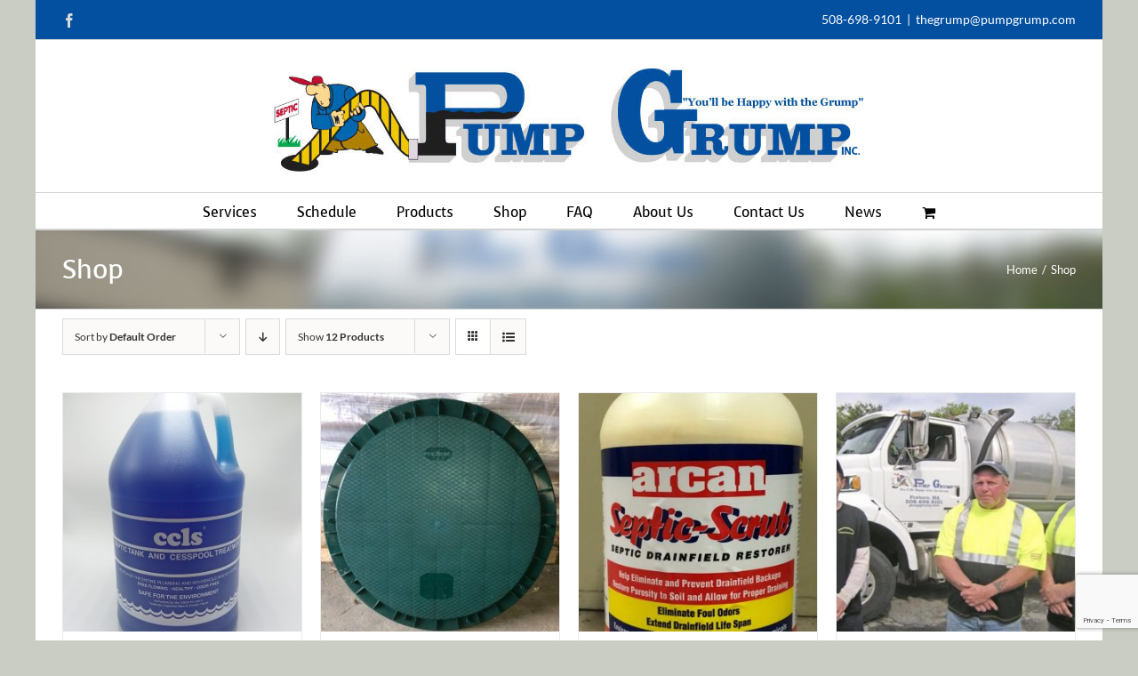

--- FILE ---
content_type: text/html; charset=utf-8
request_url: https://www.google.com/recaptcha/api2/anchor?ar=1&k=6LdSdNwaAAAAALkXMe9KjFiW0rp5I2UteoOUghj3&co=aHR0cHM6Ly9wdW1wZ3J1bXAuY29tOjQ0Mw..&hl=en&v=N67nZn4AqZkNcbeMu4prBgzg&size=invisible&anchor-ms=20000&execute-ms=30000&cb=fh6wb9ks1oes
body_size: 48875
content:
<!DOCTYPE HTML><html dir="ltr" lang="en"><head><meta http-equiv="Content-Type" content="text/html; charset=UTF-8">
<meta http-equiv="X-UA-Compatible" content="IE=edge">
<title>reCAPTCHA</title>
<style type="text/css">
/* cyrillic-ext */
@font-face {
  font-family: 'Roboto';
  font-style: normal;
  font-weight: 400;
  font-stretch: 100%;
  src: url(//fonts.gstatic.com/s/roboto/v48/KFO7CnqEu92Fr1ME7kSn66aGLdTylUAMa3GUBHMdazTgWw.woff2) format('woff2');
  unicode-range: U+0460-052F, U+1C80-1C8A, U+20B4, U+2DE0-2DFF, U+A640-A69F, U+FE2E-FE2F;
}
/* cyrillic */
@font-face {
  font-family: 'Roboto';
  font-style: normal;
  font-weight: 400;
  font-stretch: 100%;
  src: url(//fonts.gstatic.com/s/roboto/v48/KFO7CnqEu92Fr1ME7kSn66aGLdTylUAMa3iUBHMdazTgWw.woff2) format('woff2');
  unicode-range: U+0301, U+0400-045F, U+0490-0491, U+04B0-04B1, U+2116;
}
/* greek-ext */
@font-face {
  font-family: 'Roboto';
  font-style: normal;
  font-weight: 400;
  font-stretch: 100%;
  src: url(//fonts.gstatic.com/s/roboto/v48/KFO7CnqEu92Fr1ME7kSn66aGLdTylUAMa3CUBHMdazTgWw.woff2) format('woff2');
  unicode-range: U+1F00-1FFF;
}
/* greek */
@font-face {
  font-family: 'Roboto';
  font-style: normal;
  font-weight: 400;
  font-stretch: 100%;
  src: url(//fonts.gstatic.com/s/roboto/v48/KFO7CnqEu92Fr1ME7kSn66aGLdTylUAMa3-UBHMdazTgWw.woff2) format('woff2');
  unicode-range: U+0370-0377, U+037A-037F, U+0384-038A, U+038C, U+038E-03A1, U+03A3-03FF;
}
/* math */
@font-face {
  font-family: 'Roboto';
  font-style: normal;
  font-weight: 400;
  font-stretch: 100%;
  src: url(//fonts.gstatic.com/s/roboto/v48/KFO7CnqEu92Fr1ME7kSn66aGLdTylUAMawCUBHMdazTgWw.woff2) format('woff2');
  unicode-range: U+0302-0303, U+0305, U+0307-0308, U+0310, U+0312, U+0315, U+031A, U+0326-0327, U+032C, U+032F-0330, U+0332-0333, U+0338, U+033A, U+0346, U+034D, U+0391-03A1, U+03A3-03A9, U+03B1-03C9, U+03D1, U+03D5-03D6, U+03F0-03F1, U+03F4-03F5, U+2016-2017, U+2034-2038, U+203C, U+2040, U+2043, U+2047, U+2050, U+2057, U+205F, U+2070-2071, U+2074-208E, U+2090-209C, U+20D0-20DC, U+20E1, U+20E5-20EF, U+2100-2112, U+2114-2115, U+2117-2121, U+2123-214F, U+2190, U+2192, U+2194-21AE, U+21B0-21E5, U+21F1-21F2, U+21F4-2211, U+2213-2214, U+2216-22FF, U+2308-230B, U+2310, U+2319, U+231C-2321, U+2336-237A, U+237C, U+2395, U+239B-23B7, U+23D0, U+23DC-23E1, U+2474-2475, U+25AF, U+25B3, U+25B7, U+25BD, U+25C1, U+25CA, U+25CC, U+25FB, U+266D-266F, U+27C0-27FF, U+2900-2AFF, U+2B0E-2B11, U+2B30-2B4C, U+2BFE, U+3030, U+FF5B, U+FF5D, U+1D400-1D7FF, U+1EE00-1EEFF;
}
/* symbols */
@font-face {
  font-family: 'Roboto';
  font-style: normal;
  font-weight: 400;
  font-stretch: 100%;
  src: url(//fonts.gstatic.com/s/roboto/v48/KFO7CnqEu92Fr1ME7kSn66aGLdTylUAMaxKUBHMdazTgWw.woff2) format('woff2');
  unicode-range: U+0001-000C, U+000E-001F, U+007F-009F, U+20DD-20E0, U+20E2-20E4, U+2150-218F, U+2190, U+2192, U+2194-2199, U+21AF, U+21E6-21F0, U+21F3, U+2218-2219, U+2299, U+22C4-22C6, U+2300-243F, U+2440-244A, U+2460-24FF, U+25A0-27BF, U+2800-28FF, U+2921-2922, U+2981, U+29BF, U+29EB, U+2B00-2BFF, U+4DC0-4DFF, U+FFF9-FFFB, U+10140-1018E, U+10190-1019C, U+101A0, U+101D0-101FD, U+102E0-102FB, U+10E60-10E7E, U+1D2C0-1D2D3, U+1D2E0-1D37F, U+1F000-1F0FF, U+1F100-1F1AD, U+1F1E6-1F1FF, U+1F30D-1F30F, U+1F315, U+1F31C, U+1F31E, U+1F320-1F32C, U+1F336, U+1F378, U+1F37D, U+1F382, U+1F393-1F39F, U+1F3A7-1F3A8, U+1F3AC-1F3AF, U+1F3C2, U+1F3C4-1F3C6, U+1F3CA-1F3CE, U+1F3D4-1F3E0, U+1F3ED, U+1F3F1-1F3F3, U+1F3F5-1F3F7, U+1F408, U+1F415, U+1F41F, U+1F426, U+1F43F, U+1F441-1F442, U+1F444, U+1F446-1F449, U+1F44C-1F44E, U+1F453, U+1F46A, U+1F47D, U+1F4A3, U+1F4B0, U+1F4B3, U+1F4B9, U+1F4BB, U+1F4BF, U+1F4C8-1F4CB, U+1F4D6, U+1F4DA, U+1F4DF, U+1F4E3-1F4E6, U+1F4EA-1F4ED, U+1F4F7, U+1F4F9-1F4FB, U+1F4FD-1F4FE, U+1F503, U+1F507-1F50B, U+1F50D, U+1F512-1F513, U+1F53E-1F54A, U+1F54F-1F5FA, U+1F610, U+1F650-1F67F, U+1F687, U+1F68D, U+1F691, U+1F694, U+1F698, U+1F6AD, U+1F6B2, U+1F6B9-1F6BA, U+1F6BC, U+1F6C6-1F6CF, U+1F6D3-1F6D7, U+1F6E0-1F6EA, U+1F6F0-1F6F3, U+1F6F7-1F6FC, U+1F700-1F7FF, U+1F800-1F80B, U+1F810-1F847, U+1F850-1F859, U+1F860-1F887, U+1F890-1F8AD, U+1F8B0-1F8BB, U+1F8C0-1F8C1, U+1F900-1F90B, U+1F93B, U+1F946, U+1F984, U+1F996, U+1F9E9, U+1FA00-1FA6F, U+1FA70-1FA7C, U+1FA80-1FA89, U+1FA8F-1FAC6, U+1FACE-1FADC, U+1FADF-1FAE9, U+1FAF0-1FAF8, U+1FB00-1FBFF;
}
/* vietnamese */
@font-face {
  font-family: 'Roboto';
  font-style: normal;
  font-weight: 400;
  font-stretch: 100%;
  src: url(//fonts.gstatic.com/s/roboto/v48/KFO7CnqEu92Fr1ME7kSn66aGLdTylUAMa3OUBHMdazTgWw.woff2) format('woff2');
  unicode-range: U+0102-0103, U+0110-0111, U+0128-0129, U+0168-0169, U+01A0-01A1, U+01AF-01B0, U+0300-0301, U+0303-0304, U+0308-0309, U+0323, U+0329, U+1EA0-1EF9, U+20AB;
}
/* latin-ext */
@font-face {
  font-family: 'Roboto';
  font-style: normal;
  font-weight: 400;
  font-stretch: 100%;
  src: url(//fonts.gstatic.com/s/roboto/v48/KFO7CnqEu92Fr1ME7kSn66aGLdTylUAMa3KUBHMdazTgWw.woff2) format('woff2');
  unicode-range: U+0100-02BA, U+02BD-02C5, U+02C7-02CC, U+02CE-02D7, U+02DD-02FF, U+0304, U+0308, U+0329, U+1D00-1DBF, U+1E00-1E9F, U+1EF2-1EFF, U+2020, U+20A0-20AB, U+20AD-20C0, U+2113, U+2C60-2C7F, U+A720-A7FF;
}
/* latin */
@font-face {
  font-family: 'Roboto';
  font-style: normal;
  font-weight: 400;
  font-stretch: 100%;
  src: url(//fonts.gstatic.com/s/roboto/v48/KFO7CnqEu92Fr1ME7kSn66aGLdTylUAMa3yUBHMdazQ.woff2) format('woff2');
  unicode-range: U+0000-00FF, U+0131, U+0152-0153, U+02BB-02BC, U+02C6, U+02DA, U+02DC, U+0304, U+0308, U+0329, U+2000-206F, U+20AC, U+2122, U+2191, U+2193, U+2212, U+2215, U+FEFF, U+FFFD;
}
/* cyrillic-ext */
@font-face {
  font-family: 'Roboto';
  font-style: normal;
  font-weight: 500;
  font-stretch: 100%;
  src: url(//fonts.gstatic.com/s/roboto/v48/KFO7CnqEu92Fr1ME7kSn66aGLdTylUAMa3GUBHMdazTgWw.woff2) format('woff2');
  unicode-range: U+0460-052F, U+1C80-1C8A, U+20B4, U+2DE0-2DFF, U+A640-A69F, U+FE2E-FE2F;
}
/* cyrillic */
@font-face {
  font-family: 'Roboto';
  font-style: normal;
  font-weight: 500;
  font-stretch: 100%;
  src: url(//fonts.gstatic.com/s/roboto/v48/KFO7CnqEu92Fr1ME7kSn66aGLdTylUAMa3iUBHMdazTgWw.woff2) format('woff2');
  unicode-range: U+0301, U+0400-045F, U+0490-0491, U+04B0-04B1, U+2116;
}
/* greek-ext */
@font-face {
  font-family: 'Roboto';
  font-style: normal;
  font-weight: 500;
  font-stretch: 100%;
  src: url(//fonts.gstatic.com/s/roboto/v48/KFO7CnqEu92Fr1ME7kSn66aGLdTylUAMa3CUBHMdazTgWw.woff2) format('woff2');
  unicode-range: U+1F00-1FFF;
}
/* greek */
@font-face {
  font-family: 'Roboto';
  font-style: normal;
  font-weight: 500;
  font-stretch: 100%;
  src: url(//fonts.gstatic.com/s/roboto/v48/KFO7CnqEu92Fr1ME7kSn66aGLdTylUAMa3-UBHMdazTgWw.woff2) format('woff2');
  unicode-range: U+0370-0377, U+037A-037F, U+0384-038A, U+038C, U+038E-03A1, U+03A3-03FF;
}
/* math */
@font-face {
  font-family: 'Roboto';
  font-style: normal;
  font-weight: 500;
  font-stretch: 100%;
  src: url(//fonts.gstatic.com/s/roboto/v48/KFO7CnqEu92Fr1ME7kSn66aGLdTylUAMawCUBHMdazTgWw.woff2) format('woff2');
  unicode-range: U+0302-0303, U+0305, U+0307-0308, U+0310, U+0312, U+0315, U+031A, U+0326-0327, U+032C, U+032F-0330, U+0332-0333, U+0338, U+033A, U+0346, U+034D, U+0391-03A1, U+03A3-03A9, U+03B1-03C9, U+03D1, U+03D5-03D6, U+03F0-03F1, U+03F4-03F5, U+2016-2017, U+2034-2038, U+203C, U+2040, U+2043, U+2047, U+2050, U+2057, U+205F, U+2070-2071, U+2074-208E, U+2090-209C, U+20D0-20DC, U+20E1, U+20E5-20EF, U+2100-2112, U+2114-2115, U+2117-2121, U+2123-214F, U+2190, U+2192, U+2194-21AE, U+21B0-21E5, U+21F1-21F2, U+21F4-2211, U+2213-2214, U+2216-22FF, U+2308-230B, U+2310, U+2319, U+231C-2321, U+2336-237A, U+237C, U+2395, U+239B-23B7, U+23D0, U+23DC-23E1, U+2474-2475, U+25AF, U+25B3, U+25B7, U+25BD, U+25C1, U+25CA, U+25CC, U+25FB, U+266D-266F, U+27C0-27FF, U+2900-2AFF, U+2B0E-2B11, U+2B30-2B4C, U+2BFE, U+3030, U+FF5B, U+FF5D, U+1D400-1D7FF, U+1EE00-1EEFF;
}
/* symbols */
@font-face {
  font-family: 'Roboto';
  font-style: normal;
  font-weight: 500;
  font-stretch: 100%;
  src: url(//fonts.gstatic.com/s/roboto/v48/KFO7CnqEu92Fr1ME7kSn66aGLdTylUAMaxKUBHMdazTgWw.woff2) format('woff2');
  unicode-range: U+0001-000C, U+000E-001F, U+007F-009F, U+20DD-20E0, U+20E2-20E4, U+2150-218F, U+2190, U+2192, U+2194-2199, U+21AF, U+21E6-21F0, U+21F3, U+2218-2219, U+2299, U+22C4-22C6, U+2300-243F, U+2440-244A, U+2460-24FF, U+25A0-27BF, U+2800-28FF, U+2921-2922, U+2981, U+29BF, U+29EB, U+2B00-2BFF, U+4DC0-4DFF, U+FFF9-FFFB, U+10140-1018E, U+10190-1019C, U+101A0, U+101D0-101FD, U+102E0-102FB, U+10E60-10E7E, U+1D2C0-1D2D3, U+1D2E0-1D37F, U+1F000-1F0FF, U+1F100-1F1AD, U+1F1E6-1F1FF, U+1F30D-1F30F, U+1F315, U+1F31C, U+1F31E, U+1F320-1F32C, U+1F336, U+1F378, U+1F37D, U+1F382, U+1F393-1F39F, U+1F3A7-1F3A8, U+1F3AC-1F3AF, U+1F3C2, U+1F3C4-1F3C6, U+1F3CA-1F3CE, U+1F3D4-1F3E0, U+1F3ED, U+1F3F1-1F3F3, U+1F3F5-1F3F7, U+1F408, U+1F415, U+1F41F, U+1F426, U+1F43F, U+1F441-1F442, U+1F444, U+1F446-1F449, U+1F44C-1F44E, U+1F453, U+1F46A, U+1F47D, U+1F4A3, U+1F4B0, U+1F4B3, U+1F4B9, U+1F4BB, U+1F4BF, U+1F4C8-1F4CB, U+1F4D6, U+1F4DA, U+1F4DF, U+1F4E3-1F4E6, U+1F4EA-1F4ED, U+1F4F7, U+1F4F9-1F4FB, U+1F4FD-1F4FE, U+1F503, U+1F507-1F50B, U+1F50D, U+1F512-1F513, U+1F53E-1F54A, U+1F54F-1F5FA, U+1F610, U+1F650-1F67F, U+1F687, U+1F68D, U+1F691, U+1F694, U+1F698, U+1F6AD, U+1F6B2, U+1F6B9-1F6BA, U+1F6BC, U+1F6C6-1F6CF, U+1F6D3-1F6D7, U+1F6E0-1F6EA, U+1F6F0-1F6F3, U+1F6F7-1F6FC, U+1F700-1F7FF, U+1F800-1F80B, U+1F810-1F847, U+1F850-1F859, U+1F860-1F887, U+1F890-1F8AD, U+1F8B0-1F8BB, U+1F8C0-1F8C1, U+1F900-1F90B, U+1F93B, U+1F946, U+1F984, U+1F996, U+1F9E9, U+1FA00-1FA6F, U+1FA70-1FA7C, U+1FA80-1FA89, U+1FA8F-1FAC6, U+1FACE-1FADC, U+1FADF-1FAE9, U+1FAF0-1FAF8, U+1FB00-1FBFF;
}
/* vietnamese */
@font-face {
  font-family: 'Roboto';
  font-style: normal;
  font-weight: 500;
  font-stretch: 100%;
  src: url(//fonts.gstatic.com/s/roboto/v48/KFO7CnqEu92Fr1ME7kSn66aGLdTylUAMa3OUBHMdazTgWw.woff2) format('woff2');
  unicode-range: U+0102-0103, U+0110-0111, U+0128-0129, U+0168-0169, U+01A0-01A1, U+01AF-01B0, U+0300-0301, U+0303-0304, U+0308-0309, U+0323, U+0329, U+1EA0-1EF9, U+20AB;
}
/* latin-ext */
@font-face {
  font-family: 'Roboto';
  font-style: normal;
  font-weight: 500;
  font-stretch: 100%;
  src: url(//fonts.gstatic.com/s/roboto/v48/KFO7CnqEu92Fr1ME7kSn66aGLdTylUAMa3KUBHMdazTgWw.woff2) format('woff2');
  unicode-range: U+0100-02BA, U+02BD-02C5, U+02C7-02CC, U+02CE-02D7, U+02DD-02FF, U+0304, U+0308, U+0329, U+1D00-1DBF, U+1E00-1E9F, U+1EF2-1EFF, U+2020, U+20A0-20AB, U+20AD-20C0, U+2113, U+2C60-2C7F, U+A720-A7FF;
}
/* latin */
@font-face {
  font-family: 'Roboto';
  font-style: normal;
  font-weight: 500;
  font-stretch: 100%;
  src: url(//fonts.gstatic.com/s/roboto/v48/KFO7CnqEu92Fr1ME7kSn66aGLdTylUAMa3yUBHMdazQ.woff2) format('woff2');
  unicode-range: U+0000-00FF, U+0131, U+0152-0153, U+02BB-02BC, U+02C6, U+02DA, U+02DC, U+0304, U+0308, U+0329, U+2000-206F, U+20AC, U+2122, U+2191, U+2193, U+2212, U+2215, U+FEFF, U+FFFD;
}
/* cyrillic-ext */
@font-face {
  font-family: 'Roboto';
  font-style: normal;
  font-weight: 900;
  font-stretch: 100%;
  src: url(//fonts.gstatic.com/s/roboto/v48/KFO7CnqEu92Fr1ME7kSn66aGLdTylUAMa3GUBHMdazTgWw.woff2) format('woff2');
  unicode-range: U+0460-052F, U+1C80-1C8A, U+20B4, U+2DE0-2DFF, U+A640-A69F, U+FE2E-FE2F;
}
/* cyrillic */
@font-face {
  font-family: 'Roboto';
  font-style: normal;
  font-weight: 900;
  font-stretch: 100%;
  src: url(//fonts.gstatic.com/s/roboto/v48/KFO7CnqEu92Fr1ME7kSn66aGLdTylUAMa3iUBHMdazTgWw.woff2) format('woff2');
  unicode-range: U+0301, U+0400-045F, U+0490-0491, U+04B0-04B1, U+2116;
}
/* greek-ext */
@font-face {
  font-family: 'Roboto';
  font-style: normal;
  font-weight: 900;
  font-stretch: 100%;
  src: url(//fonts.gstatic.com/s/roboto/v48/KFO7CnqEu92Fr1ME7kSn66aGLdTylUAMa3CUBHMdazTgWw.woff2) format('woff2');
  unicode-range: U+1F00-1FFF;
}
/* greek */
@font-face {
  font-family: 'Roboto';
  font-style: normal;
  font-weight: 900;
  font-stretch: 100%;
  src: url(//fonts.gstatic.com/s/roboto/v48/KFO7CnqEu92Fr1ME7kSn66aGLdTylUAMa3-UBHMdazTgWw.woff2) format('woff2');
  unicode-range: U+0370-0377, U+037A-037F, U+0384-038A, U+038C, U+038E-03A1, U+03A3-03FF;
}
/* math */
@font-face {
  font-family: 'Roboto';
  font-style: normal;
  font-weight: 900;
  font-stretch: 100%;
  src: url(//fonts.gstatic.com/s/roboto/v48/KFO7CnqEu92Fr1ME7kSn66aGLdTylUAMawCUBHMdazTgWw.woff2) format('woff2');
  unicode-range: U+0302-0303, U+0305, U+0307-0308, U+0310, U+0312, U+0315, U+031A, U+0326-0327, U+032C, U+032F-0330, U+0332-0333, U+0338, U+033A, U+0346, U+034D, U+0391-03A1, U+03A3-03A9, U+03B1-03C9, U+03D1, U+03D5-03D6, U+03F0-03F1, U+03F4-03F5, U+2016-2017, U+2034-2038, U+203C, U+2040, U+2043, U+2047, U+2050, U+2057, U+205F, U+2070-2071, U+2074-208E, U+2090-209C, U+20D0-20DC, U+20E1, U+20E5-20EF, U+2100-2112, U+2114-2115, U+2117-2121, U+2123-214F, U+2190, U+2192, U+2194-21AE, U+21B0-21E5, U+21F1-21F2, U+21F4-2211, U+2213-2214, U+2216-22FF, U+2308-230B, U+2310, U+2319, U+231C-2321, U+2336-237A, U+237C, U+2395, U+239B-23B7, U+23D0, U+23DC-23E1, U+2474-2475, U+25AF, U+25B3, U+25B7, U+25BD, U+25C1, U+25CA, U+25CC, U+25FB, U+266D-266F, U+27C0-27FF, U+2900-2AFF, U+2B0E-2B11, U+2B30-2B4C, U+2BFE, U+3030, U+FF5B, U+FF5D, U+1D400-1D7FF, U+1EE00-1EEFF;
}
/* symbols */
@font-face {
  font-family: 'Roboto';
  font-style: normal;
  font-weight: 900;
  font-stretch: 100%;
  src: url(//fonts.gstatic.com/s/roboto/v48/KFO7CnqEu92Fr1ME7kSn66aGLdTylUAMaxKUBHMdazTgWw.woff2) format('woff2');
  unicode-range: U+0001-000C, U+000E-001F, U+007F-009F, U+20DD-20E0, U+20E2-20E4, U+2150-218F, U+2190, U+2192, U+2194-2199, U+21AF, U+21E6-21F0, U+21F3, U+2218-2219, U+2299, U+22C4-22C6, U+2300-243F, U+2440-244A, U+2460-24FF, U+25A0-27BF, U+2800-28FF, U+2921-2922, U+2981, U+29BF, U+29EB, U+2B00-2BFF, U+4DC0-4DFF, U+FFF9-FFFB, U+10140-1018E, U+10190-1019C, U+101A0, U+101D0-101FD, U+102E0-102FB, U+10E60-10E7E, U+1D2C0-1D2D3, U+1D2E0-1D37F, U+1F000-1F0FF, U+1F100-1F1AD, U+1F1E6-1F1FF, U+1F30D-1F30F, U+1F315, U+1F31C, U+1F31E, U+1F320-1F32C, U+1F336, U+1F378, U+1F37D, U+1F382, U+1F393-1F39F, U+1F3A7-1F3A8, U+1F3AC-1F3AF, U+1F3C2, U+1F3C4-1F3C6, U+1F3CA-1F3CE, U+1F3D4-1F3E0, U+1F3ED, U+1F3F1-1F3F3, U+1F3F5-1F3F7, U+1F408, U+1F415, U+1F41F, U+1F426, U+1F43F, U+1F441-1F442, U+1F444, U+1F446-1F449, U+1F44C-1F44E, U+1F453, U+1F46A, U+1F47D, U+1F4A3, U+1F4B0, U+1F4B3, U+1F4B9, U+1F4BB, U+1F4BF, U+1F4C8-1F4CB, U+1F4D6, U+1F4DA, U+1F4DF, U+1F4E3-1F4E6, U+1F4EA-1F4ED, U+1F4F7, U+1F4F9-1F4FB, U+1F4FD-1F4FE, U+1F503, U+1F507-1F50B, U+1F50D, U+1F512-1F513, U+1F53E-1F54A, U+1F54F-1F5FA, U+1F610, U+1F650-1F67F, U+1F687, U+1F68D, U+1F691, U+1F694, U+1F698, U+1F6AD, U+1F6B2, U+1F6B9-1F6BA, U+1F6BC, U+1F6C6-1F6CF, U+1F6D3-1F6D7, U+1F6E0-1F6EA, U+1F6F0-1F6F3, U+1F6F7-1F6FC, U+1F700-1F7FF, U+1F800-1F80B, U+1F810-1F847, U+1F850-1F859, U+1F860-1F887, U+1F890-1F8AD, U+1F8B0-1F8BB, U+1F8C0-1F8C1, U+1F900-1F90B, U+1F93B, U+1F946, U+1F984, U+1F996, U+1F9E9, U+1FA00-1FA6F, U+1FA70-1FA7C, U+1FA80-1FA89, U+1FA8F-1FAC6, U+1FACE-1FADC, U+1FADF-1FAE9, U+1FAF0-1FAF8, U+1FB00-1FBFF;
}
/* vietnamese */
@font-face {
  font-family: 'Roboto';
  font-style: normal;
  font-weight: 900;
  font-stretch: 100%;
  src: url(//fonts.gstatic.com/s/roboto/v48/KFO7CnqEu92Fr1ME7kSn66aGLdTylUAMa3OUBHMdazTgWw.woff2) format('woff2');
  unicode-range: U+0102-0103, U+0110-0111, U+0128-0129, U+0168-0169, U+01A0-01A1, U+01AF-01B0, U+0300-0301, U+0303-0304, U+0308-0309, U+0323, U+0329, U+1EA0-1EF9, U+20AB;
}
/* latin-ext */
@font-face {
  font-family: 'Roboto';
  font-style: normal;
  font-weight: 900;
  font-stretch: 100%;
  src: url(//fonts.gstatic.com/s/roboto/v48/KFO7CnqEu92Fr1ME7kSn66aGLdTylUAMa3KUBHMdazTgWw.woff2) format('woff2');
  unicode-range: U+0100-02BA, U+02BD-02C5, U+02C7-02CC, U+02CE-02D7, U+02DD-02FF, U+0304, U+0308, U+0329, U+1D00-1DBF, U+1E00-1E9F, U+1EF2-1EFF, U+2020, U+20A0-20AB, U+20AD-20C0, U+2113, U+2C60-2C7F, U+A720-A7FF;
}
/* latin */
@font-face {
  font-family: 'Roboto';
  font-style: normal;
  font-weight: 900;
  font-stretch: 100%;
  src: url(//fonts.gstatic.com/s/roboto/v48/KFO7CnqEu92Fr1ME7kSn66aGLdTylUAMa3yUBHMdazQ.woff2) format('woff2');
  unicode-range: U+0000-00FF, U+0131, U+0152-0153, U+02BB-02BC, U+02C6, U+02DA, U+02DC, U+0304, U+0308, U+0329, U+2000-206F, U+20AC, U+2122, U+2191, U+2193, U+2212, U+2215, U+FEFF, U+FFFD;
}

</style>
<link rel="stylesheet" type="text/css" href="https://www.gstatic.com/recaptcha/releases/N67nZn4AqZkNcbeMu4prBgzg/styles__ltr.css">
<script nonce="9igEi9bsY9HtVVJfbBAm8Q" type="text/javascript">window['__recaptcha_api'] = 'https://www.google.com/recaptcha/api2/';</script>
<script type="text/javascript" src="https://www.gstatic.com/recaptcha/releases/N67nZn4AqZkNcbeMu4prBgzg/recaptcha__en.js" nonce="9igEi9bsY9HtVVJfbBAm8Q">
      
    </script></head>
<body><div id="rc-anchor-alert" class="rc-anchor-alert"></div>
<input type="hidden" id="recaptcha-token" value="[base64]">
<script type="text/javascript" nonce="9igEi9bsY9HtVVJfbBAm8Q">
      recaptcha.anchor.Main.init("[\x22ainput\x22,[\x22bgdata\x22,\x22\x22,\[base64]/[base64]/[base64]/[base64]/[base64]/[base64]/YihPLDAsW0wsMzZdKTooTy5YLnB1c2goTy5aLnNsaWNlKCkpLE8uWls3Nl09dm9pZCAwLFUoNzYsTyxxKSl9LGM9ZnVuY3Rpb24oTyxxKXtxLlk9KChxLlk/[base64]/[base64]/Wi52KCk6Wi5OLHItWi5OKSxJPj4xNCk+MCxaKS5oJiYoWi5oXj0oWi5sKzE+PjIpKihJPDwyKSksWikubCsxPj4yIT0wfHxaLnUseCl8fHUpWi5pPTAsWi5OPXI7aWYoIXUpcmV0dXJuIGZhbHNlO2lmKFouRz5aLkgmJihaLkg9Wi5HKSxyLVouRjxaLkctKE8/MjU1OnE/NToyKSlyZXR1cm4gZmFsc2U7cmV0dXJuIShaLlU9KCgoTz1sKHE/[base64]/[base64]/[base64]/[base64]/[base64]\\u003d\x22,\[base64]\x22,\[base64]/DvGbDkGzDhArCl3c7I2F/[base64]/NcKbBsKtwoQHwpYBbcKlw5kAwqTCmEQiYm0EwrHClljDp8KkBUzCusKgwowdwonCpwnDkwAxw7MJGsKbwoUbwo02EkXCjsKhw78DwqbDvCrClGp8ImXDtsOoED4ywokawr9qYQnDkA3DqsKmw5o8w7nDiWgjw6UPwrhdNl/CkcKawpALwpcIwoRrw7tRw5xTwo8EYj07wp/CqQvDp8KdwpbDh2M+E8KIw4TDm8KkC24IHRHCosKDagrDlcOrYsOSwqzCuRFwL8KlwrYEEMO4w5dmdcKTB8KgXXN9wozDj8OmwqXCs2kxwqpUwr/CjTXDgcKAe1Vkw49Pw615Ky/[base64]/ChCLDjsO5Uj8OdMKTWDcNwrNTbF/Do08eC1rCocOCwokUVWzCn1TCmULDmAInw6dvw4nDhMKMwqTCjsKxw7PDh1nCn8KuOmTCucO+HsKTwpcrKsKKdsO8w4Esw7IrERnDlATDtns5Y8K0AT/CrTrDnFo7XQl2w4ktw6BiwrY5w4bDiDDDvsKCw6IgUsKuE27CoDUHwpnDnsOUZm1/fsO/F8KdWmHDu8K9IBpZw6EMacKpR8KSFmx6OcO9w4PDp2Jyw7E0wrzCpGTCly3CpwYVay3CrcOnwoTCqcKodl7ChMOZZzQbJWMdw5fCg8KAdMKsKAHCiMOGMCVkYgMpw6krQcKOwr7ChMORwqB5c8OVEks+wrbCrytpRMOtwqTDhHwQdxRJw53DvcOzK8OGw5/Cvy9VOMKIZU3DolXDpnYyw58cJ8OocMOdw4/ChRTDk3wIFMOSwoBFccKnwr7DvMKZw7xRHVU7wrjCsMOkSyZNYmDCohUHQ8OoVsKBCAYOw67DkCvDgcKKS8OgYcK/HsO5b8KjFcOpwqFqw45TFijDuDMHGkzDpBDDjSIlwrQ2KgBJXB0ELT/DrsKlXMOnMsKpw4LDkwrCjR3DmMOcwq/DvHRvw6DCo8OuwpQCK8K5OMOXwoPCiATCmBDDthogX8KGXX/DjBZUN8KUwqkcwqkJaMKCVgQIw6LCryVHSiomw7DDlsKyJCnDlsO5wrzDt8Kfw6URJ2J/wrTCgMK/w55CA8KMw6bDj8KwccKrw67CncKOwrLCrmV0McO4wrp4w7hKMMKaw5rCkcKmPXHCksO3WH7CmcKDKmrCncOgwqrCqW7DsRXCt8KVwrVHw6LDgsOFKWPCjzfCv2HDosOkwqzDkxvDglwMw6wUBsO6ecOSw7fDtSfDiC3DpXzDsjp1IH00wrQUwqPCtRg8asK1LcO/w6USexMuwp4celrDgCjCv8O5w73DjcOXwoQZwosww7pRa8KDwopwwrLDrsKpw5wdw6nClcKJQcO1U8OeH8OmFgo6wr4/w5xmG8OxwrgmeifCksKjesKydgzCicOEwrDDlCzClcKVw74Pwro3woA0w7bCiy03DsKic0teC8K9w6BWPx8Zwr/CiBXCrxkUw7jDhmvDoFLDvGNiw6QnwoDDgHhfJF/CiWvDhcKJw6slw59wGsKSw6DDinjDo8O5wpFBw5vDo8OWw6jDmgLDv8K2w5BES8OtTz7Co8ORw6RjR0tIw6sLZcOwwobCi1zDpcO+w4zCuC7ClsOCd2rDi2bCki/ClT9IBsK7TMKdQsKmfsK3w5ZOTMKecmNLwqxpF8KBw7DDixEvP29TZnEEw6bDhsK1w6IQfsOBLjE/[base64]/CnsONQRkww6BUw5NUw7docsKbRMOUe3TCvsOhPMKwUQAKcMOTwoQPw4VVN8OqT2oXwrDCtVQALMKfCQTDtWLDrsKnw7fCu0RvScKzJMKOECLDhsOKHgbCscOpQELCt8K/f2nDsMK6LSvCrCnDqRXChRrDq3HDoB0+wqDCvsOLTMK9wqsbwoA+wrrCpsKCSl4IHnBfwr/[base64]/Di3LCglHDi8O/NsKXKxAmw6NvOsONcBp8w67Cp8K4Z3HDrcKnQWdJZsKYVcOEHhTDsUU0w790FXrDsFk9OUHDvcKtPMObwp/DrHsxw7M6w7MqwrrDjzMNwqjDisOFw4ciwqLDrcKSwqwmaMOhw5vDi2QyP8K0FMOEXBsZw6F0bRPDo8K9SsKPw7Uye8KtAyTDqhXCiMOlwqrCscKOw6RuDMK9DMKVwrDCq8OGw5Znw5zDvx7CoMKiwqIkUyVOGSEIwpbCjsK+RMOcC8O0FW/[base64]/w4UQwr/ChMO1w7zDqRXDusKmwpzDoMKKwrkLPcOeIn/DjsKwd8KiWsOew7HDvxEXwpV/[base64]/w43CisOSwojCkG0SXDg4LMKSK3/[base64]/w4HDrsKYOcOMYMOjL8KewrDCp0PDkCrDpsKIVMKpwpVewrPDoBBqWRDDoxnClApOEHd8wozCgHrCgsOlIxPDhcKrbMK1f8KnY0/Ck8K7wrbDmcKbAyDCpDnDr3M6w7rCvsKRw7rCscK4wr5ceRzCm8Kew6ZvK8Ouw4DDiRHDgsOewprDk2ZxTcOwwqEhFcK6wqDCiXQzOAnDpRgyw5PCg8KcwpYlBwLCrgIlw6LCm1ZaFR/[base64]/CjVUpw5ZlE8KfbMK9FsK+Q8OcexDCnMORwrIwBCjDgT9bw6LCiC9dw7d8ZmVuw7csw4Nkw53CnsKaQcKhWDY5wq46CsKHwpPCmMO7WEvCk2IMw5Iuw53Do8OvMGrDk8OMdFjDssKCw6XCqcO/w5DCicKHTMOmA3XDtcKzI8KTwoBlRjLDscOAwrUnXsKVwr7Dhz4nAMO9PsKUw67Ct8KbPQrCgcKQFsKIw4HDnhDCnjPDvcO+Ax0+wovDnsOUagETw5tTwoMMPMOowq5AEcK1wr3DrmjDmgIxQsKfw73DvHxBw6nCgnxHw41KwrMBwrc+dW/CjkrDgl/ChMKVOMOvSsKawpzCjsKBwodpwpHDo8KeSsOkwoJAwoJ3RR49GTEYwrHCgsKmAivDs8KkDcK1E8OGDyzCnMOBwo/CtF0qdX7DvsKMQMKPwosiShjDk2hZwozDgSjCpFXDmMO0b8KTf37DhS7CvzbDisODw5DCqcOiwqjDkQwRwqLDr8K3IMOpwot1f8K8VMKbw68aDMK5wrZ4dcKsw7/CkzsofR/[base64]/DvgzCi8OsRcKKfEXDp8OpwpDDnsKDZnDDrhw2wpBpwpDCgQBow486RR7DhsKaO8Oawp3Cgj0swqIoexbChgzDoVFYDMOEIQ/DtyrDi1LDn8O/[base64]/CpcOvwpZAwrfDo8K7bWbDo3nCmXFXE8OvfsOcB35WaQjDs3E/w7g/[base64]/wqrDqFjDncOvwrLCgAJjwpo4w5TClcOCwpXCrTZmJW3Ci0DDpcKDecKoHAweIjAPL8K0wqsOw6bClCASwpFmwqxNNGhGw7ErBy/Dh3/CnzxJwqpJw5jCicKjX8OiIlkpwrzCk8KXGzhmw7sUw65bJBjDvcO8w4gScMO5wprDqzx1H8O+wp/[base64]/w4LDhi8qwq4fwrnCvsKKcsKow5LCulPCmsKoOQILecOXw4rCiXwAbQrDskTDnidhwrzDnMKSRBPDoxszKcO7wqDDsUfDgsOcwpxFwoBFN3cYK2d1w6nCgMKWwpBgHn/DkRjDnsO1w5zDiizDqsO+GwvDp8KMFsKGYMKcwqTCnCrCscKhw4/CqiXDpMOQw4XDhsO4w7RUw5YmZ8O9QiTCgMKCw4LCr0nClsO8w47DuwkSAsOhw5rClyfCgmbCssKeJmXDgRDCtMO5QVvCmHcsfcKWwpPDoTAvLz3CscKKwqczQFFvwo/DnTTDpHpdNFNTw4nCjCczR2NNOifCvEJ4w6PDo03ChjDDtsKWwr3DrWwXwodIc8ORw47Cp8K4wpDDuVopw69Dw43DusOBLHYFw5fDq8OewpPDhBnDk8KHfA1cwqUgVw80wprDp1Ucwr1Dw5YAB8KIVUVkwoZEFMKHw78jJ8O3wq7Dt8OUw5cPw5bCjMKQGcOLw7/Dk8O3EMOXZsK7w5wwwrnDiSxLCFzCtxMLRhXDlMKHwrLDu8OdwoDChsOJwq/[base64]/w4jDmcO+w6bCg8OKwozDiBgqwo7CpsOzw5V6A8KcwptfwonCsV7Cv8KBw5HCrGU6wqxbwqfCnVfDq8KbwqZ/SMKiwr3DuMOTRADCiTx3wrXCp0oDe8OZw4kXRkDDgcKyW2DDqsOnV8KXSsKSEsK2eFnCr8O8wqDCmsK6w4TDuANNw7FEw7ZPwoI3TMKvwrkiDEzCosOgST/[base64]/Cp8OEw7fDrMOzwopzw4ZcKyAkUMKrwqrCohBowp7Ct8OWf8K8wpnDoMKswrfCscOuwqXCscO2wqPChwnCj13DrsKfw5wkRMO+w4UjFmnCjjtcG0rDocKbXMKIUsKTw7/[base64]/[base64]/[base64]/DmCBZWws6wr54w6EwbnDDg8Kuw6/CqcOwThJxw750EcKGw6E5wpJ2aMKmw5DCpBM5w4NDwp7Dsyl0w7Nuwr3Ds2/DlkvCtsKPw73CncKVL8OswqfDjlE7wrciwqZewpNUbMORw7FmMGR/[base64]/Ci37ChQd3OCkyRVjCqRbDogTCpzlwPMKVwql3w4XDr1/CiMKcwqjDrcKsUkHCo8KNw6MQwqnCgcKTwrYFbMOJZ8O3wrzCt8ONwpp6w44mKMKvwpDCpcOfAsKCwq8zEMOjwoZzXCPDrDHDqcOQS8OUccOcwpzCiRtDfsO9VcO/[base64]/[base64]/[base64]/w7BJwr/DkcOowqvCkGpLw44ROMKDeMOgaMO3RsO/FHnCl1EaWAwPwoHCnsOiJMOQNAXCksO3esO4w6hGwqnChl/CusONwo/CnyjCosKswpzDnADDsWbDjMO0w7vDnMKBEsOJEMKJw5pWPsOWwqEbw7TCl8KQfcOjwqPDsHhfwqzCthcnwpZLwr/DlSYHwrHCsMOdwq9Ka8OrT8OacArChzZISzkjNcONXcKAwqsNZUnDnwvCkHvDqcOWwrHDlAolwo3DtHDCmDzCjcK/[base64]/CvhtdwolEw4TDgWMoER0/UMOXcjlOw4/DiHvCm8K1w6t6wqrCi8Odw63CrMKRw40MwqzChnRIw6zCrcKmw6TCvsOPw6vDmxIVwpxew5DDlsOXwr/DuVrCnsO8w5FZGAwwARzDgjVNWjnDtx/DqyQadMKQwofDv23Cgkd/Y8Kaw550U8KhRx/[base64]/DvkHDhiLDvcKudsOXKlEYw4/Ci8K9wpQyMlUswq/ConnCqsOjEcKPwrxJSzTDtDzDpyZ9wp5VDRNhw4FIw6HDosKoMGvCqFHCsMOAfynCuyHDv8O6wp9SwqfDiMOHJ0rDkE0nECfDhsOnwqXDkcOXwp1cCcOBZMKTwodDDjBuZMOIwoYkw4NQEk8fBCkfQMO2w444dg8JCGnCpsO5KsK8worDkh/DmcK+QGfCjhDCllJWccOqw4QWw7XCpsKowqN2w7oPw44bPV0SIk01NG7CkMK2MsKRRHEnIsOlwq8VXsO3wptILcKAG31SwqNwJ8O/w5TCqsONSj5pwrRawrDCoUrCscOzw6BwBGPCiMKlwrLDth5uFMOOwqXDgEbClsKlwow5wpNLPnXCjsKDw77DlyLCsMKzXcO/[base64]/CkcO4MyjDhsOPwqBewp/DmMOqT8OXw4TCjcOwwr3DpsOOwoPCvcKWR8KPwqzCpWs7DwvCncKRw7LDgMOvWyYXO8KKeGJ/wq81w4nDlsOJwrbCqlXCohIsw5pyJsKfJMOyRcKCwoM8w4vDsGIzw75Ew4vClsKKw4lGw6F+wq7DjsKBSmgAwq5IPcK4WcOSZcOaRxnDtj8NWMOdw5vCj8O9wp8JwqA/wqBAwqVuw6YaUn/[base64]/[base64]/CgsKPw65twrrDu0rCrsOvwpjCpXnCuhfDjHwPw7nCrWlZw5jCozDDu2Yhwo/DmW7Ck8KSTgLCsMOHwrdiKMK8NH9qQsKew7ZDw5zDhsKvw6PCoAwSLsO5w5bDhsOJwqF7wqUcbMK0a27DomzDicKQwo/Cr8KSwrNxwpbDinDCuADCqMKuw4FkRzF/[base64]/Dj145w4LDnBPCq8OxIQHCgAsVw7LCqBo8H3TCjyAiQMOFc0bCslQHw7TDtsKAwrYcZVjCvkE3FsK4RMOPw5LChTnCpnrCiMOgUsK9wpPCgMOlw6giHUXCq8O5TMKRw7dMGsOzw74Uwo/Cr8KjEcKQw50Mw5E7WMOZcVbCpsOzwoETw53CpcK2wqnCh8O1EFXDg8KJIzfCmlDCsVPCu8Ktw6pyPsOhTkQbAQ16H2Auw5HCkQAEwqjDmnzDq8Oywq03w7jClW47CQbCu0EaMW/DrjU5w7YxBC7CmcOgw6jCszpJwrdVw77Cg8OdwrPCpWXDscOTw6Aew6HClcOBY8KBMxwPw4Y6BcKWU8KuahloccK8wq3CixbDoVRNw4N+I8Kdw4/CmcO/wr9mRsOhw4bDn23CkXJLQmQDwr1dJ0vClcKJw45jMy5fVkshwpFiwrI4JMKxEBMAwqAew4c0VX7DiMOnwoBjw7jDrUB4bsK9eHFPQMOmw4nDjsOTOcKHWMOnHMK5wrcuSm9mwo9KfXDCkBnDosKsw647wr47wqQiEg7CqMKjfzEHwo/DhsK+woEpw5PDvsOKw5UfLQE8w4Eqw5zCqMKlQsOBwrQuaMKyw6MUOMOGw4YUMzDCm1zCiCDCgcK3VsO5w6fDoSF4w403wo0wwpIdw4pBw5RgwqQIwrDCjgHCjCDCuhHCj0ZSwrNdGsKAwqZMdRpbT3Nfwok8wrtBwqDCkFVIWsK5c8K/bMOzw6bDh1AdD8O+wo/[base64]/[base64]/LRtSw6g/[base64]/GG7CjMKRwpPDqkTDpEdqwrxME29gMk8kwrYswonCs0NiHcK9w7QkcsK/w7fCg8O1wrTDkDplwo4Rw4cLw5ltTCfDuSsPEsKpwp7DoCnDmBdNDknChcOfNcODwoHDrXPCr3tmw5ERw6XCvjTDsh/Cv8OSEcK6wrpoJkjCscOrCsKLTsKjWcOAcMOFCcKhw4HCuEZqw6txf1YlwqV5wqQwDEMMJMKFDMOow7LDkMOvH0jCtWtSYj/[base64]/[base64]/DksONwozCqMOdRMKzwqfDrcOJwr/[base64]/w6FARsOkw4vDnmTDgUvCgBw/L8OaeMK8w6PDo8OqXhzCkMOJVHvDrMO5IsOlNj4/GcOYwqTDvMKTwpnDvWXDocOmTsKRw4rDqsOqRMKoPMKAw5N8K3MGw77Ckn3Cn8OlRBXDo1TCiD0qwp/Dq25Hf8KVw4/[base64]/w7zDkgHDm2EXw6NSwrpqcMK+wo/DmcORYw1DHC3DuwZawpPDlsKGw6QnNGXDqBMSw5RrHsORwqzClGkuw6pzW8Ovw4ghwphucQFWwq45NgMnLyLCk8Onw7Q5w5XCtnR8AcK4TcOewrwPIi7CmiQsw7UwX8OHwqxXXmPClcOFwoEMZlwRwoXCung2WHwmwrRoc8O6cMOeAiFAaMOYen/CmVvDvDJ1L1MGWcO1w6LCs3Bpw6UuKUkzwoAgXBzCqRvCusOmUnNiecOQBcOJwqkswojCmsOzJ0g3wp/Csnxvw54aHMOzXioSUBgMWcKmw6rDscOZwr7Cs8Kgw6t+wp4YaCrDpsKRRUbCnzxnwp1/IsOcwo3DjMKnw5DDksOaw7YAwq0Rw5/DpsKTBMKIwrjDlw85YDTDmsObwpBPw4okwrokwrXCqBM5bD5FLmxIWsO8McOac8KCwoPDtcKjcMOAw7Bowo16w5UUNgvCuDwdVBnCoDLCq8Odw7zCny55YsO2wrrCsMKCFcK0w5jCoH47w6fCiTJaw4l/IMO6OBvChSZtWsOlfcKkDMK9wq4owpUsLcOAw4PCtcKNUXbDmMOKw7rCucK5w6BAwpskV1hPwqXDv2AMN8KkQsKoUsOqw5Q4YDvDk2ogEWt/[base64]/DmsOtS8OTw4Ikw7oQFF0oesOCZMKEw7DDssKtLMKQwpc2wqzDvTTDi8Oow5PDlHwfw7hfw4DDl8KoJnwVRMOKOMKsLMKCwp1Bwqw2DyLCg3wCWsO2wokPwrHCtC3CgSPCqkfCpMONw5TCicOid0wvdcOGwrPDpcOpw4DDuMOaMnnDjVHChMOTJcKzw4N/w6LCrsKawqsDw7V5XG4Cw53CtsKNFcOAw6cewr/DoXjCkwzCq8Omw7PDkMO/[base64]/CpsOhw4nChVAoU8OvAsKNYw0GVGDDnTjCssKBwqPCoy1tw5rDrcKyI8KPasKVW8KHw6rCmVrDm8KZw5prw4U0wo/Clh/[base64]/Dt3bDjwlSw47DqlbDknvCiMOcw6LCgRoRZ3PDmcOBwpcmwpNaLsOYLUbCksOcwqzDiDMTGFHDucOJw7V/PGPCqMO5wol7wqvDosOAJyEkecKWw7tKwp/DvsOSJ8KMw6DCnMKXw4lkRllGwr7ClTTCpsK6wrHCh8KHLsOKwrfCngp6w5LCjyAQw53CsVoowqMlwqfDgFkcw648w4/CrMKbezPDgxnCgjPCggAbw7DDthTDul7DiUvCpMKLw6fCiHQyd8Ovwr/DihNIwoLDij3CgznCscKYf8KffV/DlMOPw4PDgkvDmTo3wrRpwrrDq8K1MsKncsONbcOlwq5ZwqlJwoQ3wq4Tw43DqE3Dm8KJwpPDr8K/w7DDj8Ozw49iBDfDultyw7IcEcOzwrJvfcK/[base64]/Dk8KtwrXDij7CiEDDs8Kmw5jDnMKmw5nDjDYUWsOmS8KwHx3Dvj7Dj23Do8OHQD/[base64]/DlMKPDsKxwpAWw63CoWXDuV/DhWwQw7xUQcOjCS7Dg8K2w75UU8K/OH/CvxA6wqPDq8OZRsKgwoNqJsK9wpF1RcOtw6gXCsKBA8OHYRtmwojDrg7DosOJasKPwrvCv8OmwqBBw4TCuUbCkcOqw4bCumjDu8K0wotEw4fDoDxyw45YDlTDk8KZwp/CoQFCQcOEHcO0PD8nOhnDt8OGw4fCmcOjwqxTwqrDm8OXawk1wqHCl27CqcKowo8LCMKLwojDqcOUCwPDssKFTHrCgjgkw7jDlyMcw6FBwpQ3w5l8w4rDmsOrCsKzw6gMTxE9RsKqw4FMwpQpWT9lNF3DkXTChkFvw4/DpxtnM1c/[base64]/wp/DkR8NwrRHUF/[base64]/Dm8KkJMOmbMOGc8OfDALDnlwnM8KCQsO4wpnCmmJ2K8OSwp5sLgPCpsO5wrXDu8OyGm1BwoPCjX/CpkA1w64gwohiwp3CsE5pw74Ow7F9w77DnMOXwqFpKlFyYVA8DUvCumjCk8Oswq1kw5F6CMOGw4t6RjxTw6YEw4rDlMKRwpRuPmPDocKyUcOkXMK9w7zCpMOGHwHDiQ8zfsKxYMOCwoDChikpaAggGsOje8K7GMKKwq93wqjCt8KTEn/ClcKRwpoSwosdw7vDl1kaw75CVgU5woHCr3kCfFQBw47Dg08qZkrDncKiShnDjMOZwo4Jw45yf8O4TD5GYsOOTHJVw5RVw6MHw6HDjcObwrwsBiRbwoxPOcOXwpPCtnp8cjRTw7EZJ2vCuMKewqduw7cxwp/[base64]/[base64]/CgMKfw4PDh0XDq8KWw69XbzvCvcOrw5/Cr1LDt8O6woHDojHCkcOqJ8OCfTE9IwXCjCjDtcK2KMKkGMKHcEdXZA5Zw641w5bCusKMD8OJDMK9w5VjUwhwwopADRTDiVN3R1/CpBnCi8K8w5/DicOfw4ZfCGDDlsKmw4PDhkspwoMVIsKOwqTDljTCrgN/N8KYw5o7Jh4EIMOza8KxHC/DhiHCrzQaw5jCr1B/w7fDlywhw5/Dj0kvTQdqF2zCo8KECjR5acKvXwsFw5dRLi8UQHhXKlEew4HDicKhwr/Di3zDiQRsw6Ygw5bCqwLCjsOGw6QpXCAUBcOIw4vDhHdhw7bCncK9YmjDrMOoGcKXwokIw5HDoWReTjQueEzCl15fNcOSwpYHw6d3wppuwpPCssODw6NlVkknKcKgw5dqdsKEZcOiVBnDvhgJw5PCg1/DocK0UDHDrsOew53Cs0pnwofCn8KOUcOjwrjDumUuESHChsKjw7XCu8K0GCl6ZxMxSMKpwrfDsMO4w7LChXHDryHDnsK8w6XDlE1lb8KOecOkQGhMScOZwp4/wpA7ennDmcOucjgQBMKHwqHCgTRKw5tIMkYTRXbCskbCksKDw6PDs8OMPCXDi8Ouw6LCgMKwPgNdKgPCm8OwYVXCggYWwp9zw4RFMV3DvsObw4x+I2lNN8Kew4YDLMKRw5lTd2ImXijCggQzZcOOw7ZnwoDChiTCg8OBwoY6acKISVBPAWgnwo3DqMOZcsKgw6/DoWRMD3/[base64]/CsDhQPcOmwq7CmMKmw4DDi8OJw4zDjsKmw7/Cr8Kaw6RIw6k9BsO+McKPwpVIwrnClwxWLFccK8OmUB13bcKVAiDDrjNSVVQnwrLCn8O7w47DrsKkbsOgJsKDZFsTw6BQwovCrVYUcMKcA3fDvFbDncKENUzDtcKNCMOzQQRdbcO/MsOaO3bDgAxgwrIwwqwoRcOiwpXCnMKkwofCu8Ohw74Bw6VCw6/DnmjCqcO/[base64]/wrzDpyJawqrCiMKCawp8YGkcLjI2wpvDpsOCwrNaw7bDuXbDmMK+FMKgNF/Ds8KaZ8KMwrbClRnCo8O6fMK3CEvCoCPCrsOcMSvCsgnDlsK7d8K9EHsvUFhqAFXCoMKSw4kEw7RjbwtgwqTCicKcw6rCtMKAw7jCjSl+KMOBIzfDhQlDw4rCusOAS8Kcwo/DpxTDh8KMwqBnW8KdwoLDtsKjSTsJU8Kmw4rCkFsITmxqw7bDjMKww4E4WyzClcKXwrfCu8Orwq/[base64]/wqhaR8KVd8OtwqkAD0rDnXQYPsKALmTCmsKxwpZCwpNJw7EhwoTDrsOJw7bChUbDg38cIMOkTCVKaRXCoD1Vwo/CrTDCgcO2BDEDw5sVNWF9woLClcKsLxfCsQ8wCsONMsOJJMKWRMOEwopewqHCpgkTHlnCg2LDumbDhzhuUcO/w5cfV8KMOHg1w4zDvMKnHQZQdcOde8KzwrbCpXzCjCg/HEVRwqXCgHPCqmTDoHBXB0Zrw4HClxLDtsO8w4Fyw59xeiRRw6AgTmtQbcKSw5tmw6FCw55DwpXCv8Kmw5bDjkXDjjPDg8OVcho1HU/CpsOxw7zChBXDtQVqVhDDisO7TcO6w7Z8bMKAw6/[base64]/DlFw5D8OJwqXDl1DCiisiwoPDt13Dj8KSw4rDqE07cHkINsOUwo1OIMKOwp3DpcKEwobDkx1+w41ybXx3EMOUw5nCmy0qOcKcwoPCjFBKNkzCtBQ1asO4XsKqaBPDosOLacKYwrgCwpjDnx3Dlwp8Mh0eIGnDlMKtCl/DpcOlBMKrcjhOF8K/[base64]/CtHLChcOIwobCvMOXEMOWScKtGnTDtTbCncOIw67DmcKSHQLCr8OcEcKgw4LDjAbDrsO/bsKaFw5RYR0aMMKNwrDCrQ3CgcOaMMOIw4PChCnDsMOUwoxlwoIKw6AbGMKVKC7Dh8KXw77Di8Onwq0awqccB0DCsDkUGcOSw7XCjD/Dm8O4UsKhcsKlw7Ilw5PCgDzCj05ITMO1WcO/BBRTR8KTIsOLwpA4acO2XHbCkcKGw6fDnMONW13DrRIGYcKcdl/ClMOiwpQEw6pTPWw2R8KiBcK6w6fCo8KRw5DCk8Olw4nDl3vDt8KZw59cBBnCo07CosOmS8OJw73ClW9Iw63CsCUFwq/DhXPDgxQsfcKywokmw4APw4bDvcOfw4XCun5QVAzDicOcXWlMXsKFw4k3MzLCjsKFwpzCgRpHw4lrZls/[base64]/cCwmwpwDwrV5RybDmH54SMKHw5ILwqrDk8KuGcKgYMKhw4rDmMOkeW1Ow4TDqsKrw6tDw6/CsnHCq8O3w5RIwrAaw4jDsMO7wq0nQDXCvjkpwo0kw7fDq8O4wrcVfFlPwpdXw57DjCTCkcK/w5EKwqwtwpgsL8O6wrXCqwVKw5VgPHtKwpvDl3DCnSBPw48Hw4XCrnnCpjbDoMOyw4EGI8OAw4jDqgoXGcKDw7oEw5c2YsKDF8Oxw6FFIWBfwoBsw4EJa3Alw54Vw6d9wo0Ew7sjGR89ZSFyw5cFJAJlPMOOEmrDnUNQBlpLwqlDZcKdfXbDlk7Dl3xeZW/[base64]/DlsKgCsKpAsOYJ3k8RxTDk8KoECXCrMKnwrnCrMKnVw/CoScpVsKFZkXDpMO8w44dcsKIw6ZzUMKKFMKYwqvDocK2wr7Dt8Kiw7tXacK1w78XAxENwqTCh8OIOCJjdQZDwoUdwphHY8KUXMKTw5FxDcOLwq05w5p4w5XCj3ImwqZDw6UVYm0vwojChnJgcsKkw5Rww4wWw5N/acOZw67Du8Ksw59vasOlKxPDrQjDtMO7wqTCtgzCrUXDpsOQwrfCo2/[base64]/bys4wrfCuUPDiGfCjw7CqsK9w74xwoQpw6RWXGZcTUPCvUIEwoU0w6pqwoPDozHDlQDDs8KSIghJwqHCosKdw77CoQTCscOnW8Oyw4Zawp8RQypcWMKtw7DDucOKwpjCo8KKG8OdY1fCszBhwpLCjMK+DMKiwplZwq17NMKVw5R/TnrCmcOqwpQcVsK7QGPCnsOJRn82ZUREcEDCjD50OB3CqsKVNH0oU8OZXMOxw7jCrHPCqcOIw7USwoXCvijCpMOyHXbCnsKdXMOTHibDjz3DhFE/w7xpw5BDw43ClGXDscKXVmDDq8OMH1bDqXPDk0J7w7XDgwc2w5svw7PCrGIowpYRccKlHcK/wrXDoyQew5/[base64]/DlRtWw53DtcKQZ8O+w6d2wqx8w5bDn8OpaMKXw4hmw7HDsMOKK1/DjRFcw4DCicODZiPCmXzCjMOeXMOWDiHDrMKuVcOmLg0owq4WD8KJf2J/[base64]/CscKiYMOpA2AjVHsnw6rDlSPDknF8WBDDpMOjcMKQw6Mqw45YO8KJw6LDkQXDuh54w5dzU8OFWsKBw43CgUsawqh4elXDnMKuw7DDgHXDsMOpw7pUw60PNXDCt2o9UV7ClX/CkMKeHMOND8OFwofCq8Oew4N4PsOgwrtNbWTDp8KiNC/[base64]/[base64]/woPDvW/[base64]/Q8O/[base64]/CuwrDjcODOm7ChBnDr8Kzw7pAHcKTARIyw6PCnzrDtVbDusOzQcORwrPCpicAGFHCoAHDvSnCgDYGWSDCu8Otw5wiw7DDkcOoZAHCnmYDDnLClcKwwr7DrxHDjMKfMlTDvsOMJiNXw4ttwonDp8KSNR/CqsKtaBoMdcKmORHDsCDDpsOmM1jCrQsYJMK9wprCpsKDWsONw63CtCsJwp9UwrR1PQHCl8KjD8KFwrBfHFt7LR98OsKdKg1vawXDkhdWLBJQwqzCmSjCj8KSw7DCgMOIw5wtGDHCrsK2w4MSXh/[base64]/w7fDnQvDssOLbV3Dm8KAw5IIw7zDnRfDjsKdK8Odw4dlPEEFw5bDhlJZMCzCkS9mERoMwr0iw6/DmcKAw6AwOGA7DSZ5wojDuU3Ds1RvLMOMLAzDncKsSxXDpAbDncKuQhskIcK2w5DDjmo5w6nCksOXc8KXw7HCvcOAwqBew5LCvsOxSSLCnxl+wrPCuMKYw5UQchHDkMO7eMKaw4AAL8OKw6nCh8O7w5/CtcOlNMOdwobDqsKccyY3bQpvenRVwqtkSUNYPmR3FcOhb8KdTGzDhcKcCRABwqHDhlvCpsO0E8OtEsK6wpPCmX92fQh8wotCEMKPwo4JH8O/wobDiRHCg3c/w67DojtGw5d5dV1Sw6LDhsKrPV/[base64]/Cr8K9w73DqMOhw7E0wprCoMOoeHVVw6jCo2rChifCjntPY2scHSEFw7nDgsOJwppNw6zCvcOhMHzDicKxGzDCk3fDl2/DpiBKw5ARw6/Csg1Iw4XCqRVtN0/DvCsXXRTDsR8lw7vCpMOID8OLwovCu8KkF8KPA8KKw6hZw4VgwrTCrmDCsC0/wr7ClRVrwrHCszTDocORI8ObRip0X8OGGyUgwqPCpsOOwqd7a8K0REbCiDzDnBXCu8KMCSZBbMK5w6vCpxrDusORwqrDgH1jTH3CqMObw7HClsO9wrjCpgxLwo3DqMKswrZNw6h0wpwhEAx+w4jDt8OTIl/[base64]/CnnzDuBArQMKxw5U8ZyDCosOxYsOvIMKhbsOtJcKiw6fCmF3CjlLDo2lNGsKpOMOmNsO+w6tnJQV+w6tffTRPQcO/[base64]\x22],null,[\x22conf\x22,null,\x226LdSdNwaAAAAALkXMe9KjFiW0rp5I2UteoOUghj3\x22,0,null,null,null,0,[21,125,63,73,95,87,41,43,42,83,102,105,109,121],[7059694,555],0,null,null,null,null,0,null,0,null,700,1,null,0,\[base64]/76lBhn6iwkZoQoZnOKMAhmv8xEZ\x22,0,0,null,null,1,null,0,1,null,null,null,0],\x22https://pumpgrump.com:443\x22,null,[3,1,1],null,null,null,1,3600,[\x22https://www.google.com/intl/en/policies/privacy/\x22,\x22https://www.google.com/intl/en/policies/terms/\x22],\x22R1LvabnpOv+cgsmCCO93IHFrw5UZLdF/1TiVUiVOsCA\\u003d\x22,1,0,null,1,1770061975793,0,0,[197,55,254,108],null,[29],\x22RC-QHqzSLh59atnLA\x22,null,null,null,null,null,\x220dAFcWeA6rginT3ngJjzx7zZ10BiHfaptLgllqpgZuUyR-RKPjLSpRDc5eOznEonVE48neitY1hxMCoy31S1goyyxCmAwVEoabDA\x22,1770144775736]");
    </script></body></html>